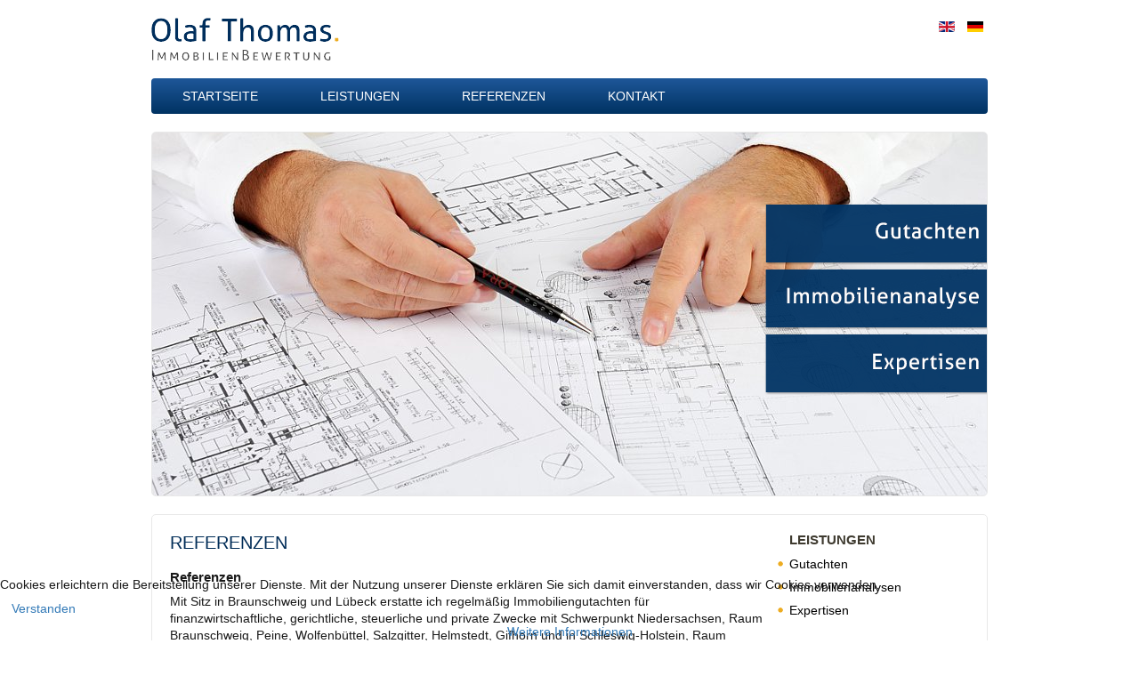

--- FILE ---
content_type: text/html; charset=utf-8
request_url: https://www.svthomas.de/de/referenzen.html
body_size: 4534
content:
<!DOCTYPE html>

<head>
<script type="text/javascript">  (function(){ function blockCookies(disableCookies, disableLocal, disableSession){ if(disableCookies == 1){ if(!document.__defineGetter__){ Object.defineProperty(document, 'cookie',{ get: function(){ return ''; }, set: function(){ return true;} }); }else{ var oldSetter = document.__lookupSetter__('cookie'); if(oldSetter) { Object.defineProperty(document, 'cookie', { get: function(){ return ''; }, set: function(v){ if(v.match(/reDimCookieHint\=/) || v.match(/1490f69e9e0c01c3cb9a38c9cd4d2ead\=/)) { oldSetter.call(document, v); } return true; } }); } } var cookies = document.cookie.split(';'); for (var i = 0; i < cookies.length; i++) { var cookie = cookies[i]; var pos = cookie.indexOf('='); var name = ''; if(pos > -1){ name = cookie.substr(0, pos); }else{ name = cookie; } if(name.match(/reDimCookieHint/)) { document.cookie = name + '=; expires=Thu, 01 Jan 1970 00:00:00 GMT'; } } } if(disableLocal == 1){ window.localStorage.clear(); window.localStorage.__proto__ = Object.create(window.Storage.prototype); window.localStorage.__proto__.setItem = function(){ return undefined; }; } if(disableSession == 1){ window.sessionStorage.clear(); window.sessionStorage.__proto__ = Object.create(window.Storage.prototype); window.sessionStorage.__proto__.setItem = function(){ return undefined; }; } } blockCookies(1,1,1); }()); </script>


	<meta name="viewport" content="width=device-width, initial-scale=1" />
	<meta name="msvalidate.01" content="056E602D4DEFFEBA3E830C631FC83ECB" />
	<base href="https://www.svthomas.de/de/referenzen.html" />
	<meta http-equiv="content-type" content="text/html; charset=utf-8" />
	<meta name="author" content="Steffen Sonntag" />
	<meta name="description" content="Immobiliengutachter in Braunschweig: Der Immobiliengutachter Olaf Thomas analysiert und bewertet bebaute und unbebaute Grundstücke, Mieten und Pachten in Ihrer Stadt" />
	<meta name="generator" content="Joomla! - Open Source Content Management" />
	<title>Sachverständigenbüro Olaf Thomas - Referenzen</title>
	<link href="/templates/svthomas/favicon.ico" rel="shortcut icon" type="image/vnd.microsoft.icon" />
	<link href="/templates/svthomas/css/template.css" rel="stylesheet" type="text/css" />
	<link href="/templates/svthomas/css/bootstrap.min.css" rel="stylesheet" type="text/css" />
	<link href="/media/mod_languages/css/template.css?d284bcb1b83617ebd55f434067aaac1c" rel="stylesheet" type="text/css" />
	<link href="/plugins/system/cookiehint/css/style-svthomas.css?d284bcb1b83617ebd55f434067aaac1c" rel="stylesheet" type="text/css" />
	<style type="text/css">
#redim-cookiehint-bottom {position: fixed; z-index: 99999; left: 0px; right: 0px; bottom: 0px; top: auto !important;}
	</style>
	<script src="/media/jui/js/jquery.min.js?d284bcb1b83617ebd55f434067aaac1c" type="text/javascript"></script>
	<script src="/media/jui/js/jquery-noconflict.js?d284bcb1b83617ebd55f434067aaac1c" type="text/javascript"></script>
	<script src="/media/jui/js/jquery-migrate.min.js?d284bcb1b83617ebd55f434067aaac1c" type="text/javascript"></script>
	<script src="/media/system/js/caption.js?d284bcb1b83617ebd55f434067aaac1c" type="text/javascript"></script>
	<script src="/templates/svthomas/js/jui/bootstrap.min.js?d284bcb1b83617ebd55f434067aaac1c" type="text/javascript"></script>
	<script type="text/javascript">
jQuery(window).on('load',  function() {
				new JCaption('img.caption');
			});
	</script>


<script type="text/javascript">



  jQuery(document).ready(function(){



//When mouse rolls over
jQuery("div.blue-box").mouseover(function(){
    jQuery(this).stop().animate({width:'270'},{queue:false, duration:300})

});

//When mouse is removed
jQuery("div.blue-box").mouseout(function(){
    jQuery(this).stop().animate({width:'250'},{queue:false, duration:300})
});


});



</script>
</head>
<body>

	<header id="header">
		<div class="container">
			<div class="row">
				<div class="col-xs-6 col-sm-6 col-md-6 logo"><a href="http://www.svthomas.de/"><img src="/images/logo_neu.png" alt="Logo" /></a></div>
				<div class="col-xs-6 col-sm-6 col-md-6 sprachwechsler"><div class="mod-languages sprachenwechsler">

	<ul class="lang-inline" dir="ltr">
						<li>
			<a href="/en/">
												<img src="/media/mod_languages/images/en.gif" alt="English (UK)" title="English (UK)" />										</a>
			</li>
											<li class="lang-active">
			<a href="https://www.svthomas.de/de/referenzen.html">
												<img src="/media/mod_languages/images/de.gif" alt="Deutsch" title="Deutsch" />										</a>
			</li>
				</ul>

</div>
</div>
			</div>
		</div>
	</header>
	
  <!-- Fixierte Navbar -->
    <nav class="navbar navbar-default">
      <div class="container">
        <div class="navbar-header">
          <button type="button" class="navbar-toggle collapsed" data-toggle="collapse" data-target="#navbar" aria-expanded="false" aria-controls="navbar">
            <span class="sr-only">Navigation ein-/ausblenden</span>
            <span class="icon-bar"></span>
            <span class="icon-bar"></span>
            <span class="icon-bar"></span>
          </button>
        </div>
        <div id="navbar" class="navbar-collapse collapse">
			<div id="mainmenu" class="row">
			<ul class=" nav navbar-nav">
<li class="item-111"><a href="/de/" >Startseite</a></li><li class="item-113"><a href="/de/leistungen.html" >Leistungen</a></li><li class="item-115 current active"><a href="/de/referenzen.html" >Referenzen</a></li><li class="item-123"><a href="/de/kontakt.html" >Kontakt</a></li></ul>

			</div>
        </div><!--/.nav-collapse -->
      </div>
    </nav>
	
	<div class="container">
		<div class="row">
			<div class="col-md-12">
			

<div class="custom"  >
	<div class="header-image">
<div class="bb-wrapper">
<div class="blue-box"><a href="/de/gutachten.html"><img src="/images/blue-box-2.png" alt="" border="0" /></a></div>
<div class="blue-box"><a href="/de/gutachten.html#analysen"><img src="/images/blue-box-3.png" alt="" border="0" /></a></div>
<div class="blue-box"><a href="/de/gutachten.html#expertisen"><img src="/images/blue-box-1.png" alt="" border="0" /></a></div>
</div>
</div></div>

			</div>
		</div>
	</div>
	
	<div id="content" class="container">
		<div class="row">
			<div class="col-md-12">
				<div style="background: #ffffff;border: 1px solid #e8e8e8;border-radius: 5px;">
					 <div class="row" style="padding: 20px;">
						<div class="col-md-9"><div class="item-page" itemscope itemtype="http://schema.org/Article">
	<meta itemprop="inLanguage" content="de-DE" />
	
		
			<div class="page-header">
		<h1>
							Referenzen					</h1>
							</div>
					
	
	
		
								<div itemprop="articleBody">
		<h3>Referenzen</h3>
<p>Mit Sitz in Braunschweig und Lübeck erstatte ich regelmäßig Immobiliengutachten für finanzwirtschaftliche, gerichtliche, steuerliche und private Zwecke mit Schwerpunkt Niedersachsen, Raum Braunschweig, Peine, Wolfenbüttel, Salzgitter, Helmstedt, Gifhorn und in Schleswig-Holstein, Raum Lübeck, Bad Segeberg, Bad Oldesloe und Ostholstein Lübecker Bucht bis Fehmarn.</p>
<p>Darüber hinaus verfüge ich über ein breites Netzwerk in der gesamten Bundesrepublik, dass mir die Möglichkeit eröffnet, für Sie zuverlässige und zutreffende Ergebnisse auch in anderen Bundesländern auszuarbeiten.</p>
<p><img class="img-responsive img-thomas" src="/images/olaf_thomas_2.jpg" alt="Olaf Thomas, Immobiliensachverständiger" border="0" /></p>
<h4>Olaf Thomas,</h4>
<h4>von der IHK öffentlich bestellt und vereidigt</h4>
<ul class="refernzen">
<li>Studiengang Betriebswirtschaft</li>
<li>30-jährige Berufspraxis</li>
<li>Projektentwicklung Hochbau Wohnen und Gewerbe</li>
<li>Zulassung gem. § 34c GewO Wohnen und Gewerbe</li>
<li>Zertifikat Immobilienbewerter (IfS)</li>
<li>(Institut für Sachverständigenwesen, Köln)</li>
<li>Frankfurt School of Finance &amp; Management, (Bankakademie, Frankfurt) Hypothekarische Beleihungswertermittlung</li>
<li>Mitglied im b.v.s (Bundesverband öffentlich bestellter und vereidigter sowie qualifizierter Sachverständiger e.V., Berlin)</li>
<li>Landesverband Hamburg / Schleswig-Holstein</li>
<li>Mitglied im Immobilienverband Deutschland IVD Region Nord e.V.</li>
<li>Aufsichtsbehörde IHK zu Lübeck</li>
</ul>
<h3 id="impressum">Sachverständigenbüro für Immobilienanalyse &amp; Bewertung</h3>
<div class="row">
<div class="col-xs-12 col-sm-6">
<h2>Büro Braunschweig</h2>
<p>Kurt-Schumacher-Str. 7<br /> 38102 Braunschweig</p>
<p>Tel.: 0531 - 70 18 64 46<br /> Mobil: 0171 - 320 87 81<br /> Fax: 0531 - 70 18 64 47</p>
<p>E-Mail: <span id="cloak4e405fa1832b161020a27044710e1d8d">Diese E-Mail-Adresse ist vor Spambots geschützt! Zur Anzeige muss JavaScript eingeschaltet sein!</span><script type='text/javascript'>
				document.getElementById('cloak4e405fa1832b161020a27044710e1d8d').innerHTML = '';
				var prefix = '&#109;a' + 'i&#108;' + '&#116;o';
				var path = 'hr' + 'ef' + '=';
				var addy4e405fa1832b161020a27044710e1d8d = '&#105;nf&#111;' + '&#64;';
				addy4e405fa1832b161020a27044710e1d8d = addy4e405fa1832b161020a27044710e1d8d + 'svth&#111;m&#97;s' + '&#46;' + 'd&#101;';
				var addy_text4e405fa1832b161020a27044710e1d8d = '&#105;nf&#111;' + '&#64;' + 'svth&#111;m&#97;s' + '&#46;' + 'd&#101;';document.getElementById('cloak4e405fa1832b161020a27044710e1d8d').innerHTML += '<a ' + path + '\'' + prefix + ':' + addy4e405fa1832b161020a27044710e1d8d + '\'>'+addy_text4e405fa1832b161020a27044710e1d8d+'<\/a>';
		</script></p>
</div>
<div class="col-xs-12 col-sm-6">
<h2>Büro Lübeck / Ostholstein</h2>
<p>Bahnhofstr. 21 F<br /> 23669 Timmendorfer Strand</p>
<p>Tel.: 04503 - 707 58 10<br /> Mobil: 0171 - 320 87 81<br /> Fax: 04503 - 707 58 14</p>
</div>
</div>
<p>USt. ID-Nr. DE400590139</p>
<p>Inhaltlich Verantwortlicher gemäß § 55 Abs 2 RStV: Betriebswirt Olaf Thomas (Anschrift wie oben).</p> 	</div>

	
						</div>
</div>
						<div class="col-md-3">		<div class="moduletable leistungsmenu">
							<h3>Leistungen</h3>
						<ul class="">
<li class="item-117"><a href="/de/gutachten.html" >Gutachten</a></li><li class="item-119"><a href="/gutachten.html#analysen" >Immobilienanalysen</a></li><li class="item-118"><a href="/de/gutachten.html#expertisen" >Expertisen</a></li></ul>
		</div>
			<div class="moduletable">
						

<div class="custom"  >
	<p style="padding-top: 15px; padding-bottom: 15px;"><img style="display: block; margin-left: auto; margin-right: auto;" src="/images/web-RGB-72dpi.png" alt="" /></p></div>
		</div>
	</div>
					</div>
				</div>
			</div>
		</div>
	</div>
	
	<div id="bottem" class="container">
		<div class="row">
			<div class="col-md-9">© 2026 Betriebswirt Olaf Thomas</div>
			<div class="col-md-3">		<div class="moduletable bottemmenu">
						<ul class=" bottemmenu">
<li class="item-120"><a href="/de/" >Start</a></li><li class="item-121"><a href="/de/impressum.html" >Impressum</a></li><li class="item-122"><a href="/de/datenschutz.html" >Datenschutz</a></li></ul>
		</div>
	</div>
		</div>
	</div>


<div id="redim-cookiehint-bottom">   <div id="redim-cookiehint">     <div class="cookiecontent">   Cookies erleichtern die Bereitstellung unserer Dienste. Mit der Nutzung unserer Dienste erklären Sie sich damit einverstanden, dass wir Cookies verwenden.    </div>     <div class="cookiebuttons">        <a id="cookiehintsubmit" onclick="return cookiehintsubmit(this);" href="https://www.svthomas.de/de/referenzen.html?rCH=2"         class="btn">Verstanden</a>          <div class="text-center" id="cookiehintinfo">                <a target="_self" href="https://www.svthomas.de/de/datenschutz.html">Weitere Informationen</a>                      </div>      </div>     <div class="clr"></div>   </div> </div>  <script type="text/javascript">        document.addEventListener("DOMContentLoaded", function(event) {         if (!navigator.cookieEnabled){           document.getElementById('redim-cookiehint-bottom').remove();         }       });        function cookiehintfadeOut(el) {         el.style.opacity = 1;         (function fade() {           if ((el.style.opacity -= .1) < 0) {             el.style.display = "none";           } else {             requestAnimationFrame(fade);           }         })();       }         function cookiehintsubmit(obj) {         document.cookie = 'reDimCookieHint=1; expires=Tue, 26 Jan 2027 23:59:59 GMT;57; path=/';         cookiehintfadeOut(document.getElementById('redim-cookiehint-bottom'));         return true;       }        function cookiehintsubmitno(obj) {         document.cookie = 'reDimCookieHint=-1; expires=0; path=/';         cookiehintfadeOut(document.getElementById('redim-cookiehint-bottom'));         return true;       }  </script>  
</body>
</html>


--- FILE ---
content_type: text/css
request_url: https://www.svthomas.de/templates/svthomas/css/template.css
body_size: 1759
content:
body {
	font-family: Arial !important;
    font-size: 13.65px !important;
    line-height: 19.5px !important;
	color: #191919 !important;
}

h1 {
    font-size: 20px !important;
    line-height: 22px !important;
	margin: 0 0 20px !important;
    color: #002c57 !important;
    text-transform: uppercase;
}
h2, h3 {font-size: 15px !important;font-weight: 700 !important;}
h4 {font-size: 15px !important;font-weight: 700 !important;line-height: 20px !important;margin: 0 !important;padding: 0 !important;}

legend {font-size: 14px !important;font-weight: 700 !important;border: none !important;}

p { margin: 0 0 20px !important;}

input {
    border: 1px solid #737373;
    border-radius: 4px;
	padding:5px;
	color: #737373 !important;
	width: 80%;
}
textarea {width: 80%;}

.checkbox input[type="checkbox"] {
	position: static !important;
	left: 0;
	width: 20px;
	margin: 0 0 0 0 !important;
}

/* header */
#header .logo, #header .sprachwechsler {
    margin: 20px 0;
}

/* banner */
.header-image {
	background-image: url("../images/header_img2.jpg");
    border: 1px solid #e8e8e8;
    border-radius: 5px;
    display: block;
    height: 410px;
}
.bb-wrapper {
    margin-top: 80px;
}
div.blue-box {
    clear: right;
    display: inline-block;
    float: right;
    height: 70px;
    margin-bottom: 3px;
    overflow: hidden;
    width: 250px;
}


/* Sprachenwechsler */
.sprachenwechsler {text-align: right;}
.sprachenwechsler img {max-width: 18px !important;}
.sprachenwechsler ul, ul.lang-inline {
    list-style: outside none none !important;
    margin: 0 0 5px 0 !important;
    padding: 0 !important;
}
.sprachenwechsler ul.lang-inline li {
    display: inline;
}

/* content */
#content {margin-top: 20px;}
#content ul {list-style-type: square;margin: 10px 0 15px;}
#content li {margin: 7px 0 5px 0;}
.refernzen li {width: 300px;}
.leistungsmenu h3 {
    font-size: 15px;
    margin-bottom: 10px;
	margin-top: 0 !important;
	font-weight: bold;
	color: #3f3b30 !important;
    text-transform: uppercase;
}
.leistungsmenu ul {
     margin: 0;
     padding: 0;
	list-style-type: square !important;
    list-style-image: url("../images/list-bullet.png") !important;
}
.leistungsmenu li {
	display: list-item !important;
	list-style-type: square;
    margin: 7px 0 5px 20px;
    text-align: left !important;
}

.leistungsmenu li a {color: #000000 !important;text-transform: none !important;}

.img-thomas {padding: 3px; border: 1px solid #E9E9E9; float: right; margin-top: 30px; width: 199px; height: auto; margin-right: 60px;}

/* bottem */
#bottem {
	margin-top: 20px;
	margin-bottom: 20px;
	font-size: 13px;
	text-align: center;
}

.bottemmenu ul {
	text-align: center;
     margin: 0;
     padding: 0;
}
.bottemmenu > li {
	display: inline !important;
	padding-left: 2px;
	padding-right: 2px;
}
.bottemmenu > li:first-child, .bottemmenu > li:last-cild {
	padding: 0;
}
.bottemmenu > li > a {
	padding: 0 !important;
	margin: 0 !important;
	display: inline;
}


/* Kontaktformular */
.contact-form {
	margin-bottom: 20px;
}
.form-horizontal .control-label {
    text-align: left !important;
}
.dl-horizontal dd {
    margin-left: 60px !important;
}

.dl-horizontal dt {
    width: 40px !important;
}

/* joomla content */
.item-page ul, .custom ul {padding: 0 0 0 15px;margin:0 0 20px;}

/* navbar */
#mainmenu {
	-webkit-border-radius: 4px;
	-moz-border-radius: 4px;
	border-radius: 4px;

	/* Permalink - use to edit and share this gradient: http://colorzilla.com/gradient-editor/#1e5799+0,003262+100 */
	background: #1e5799; /* Old browsers */
	background: -moz-linear-gradient(top, #1e5799 0%, #003262 100%); /* FF3.6-15 */
	background: -webkit-linear-gradient(top, #1e5799 0%,#003262 100%); /* Chrome10-25,Safari5.1-6 */
	background: linear-gradient(to bottom, #1e5799 0%,#003262 100%); /* W3C, IE10+, FF16+, Chrome26+, Opera12+, Safari7+ */
	filter: progid:DXImageTransform.Microsoft.gradient( startColorstr='#1e5799', endColorstr='#003262',GradientType=0 ); /* IE6-9 */
}

.nav > li > a {padding-top: 10px !important;padding-bottom: 10px !important;}

.navbar-default {
	background: #ffffff !important;
	border: 0 !important;
}

.navbar {
	margin-bottom: 10px !important;
}

.nav > li {
    font-size: 14px;
    line-height: 41px;
    margin: 0 20px;
    text-transform: uppercase;
}

.navbar-default .navbar-nav > li > a {
    color: #ffffff !important;;
}

.navbar-default .navbar-nav > li > a:hover {
	text-decoration:underline;
}

.navbar-default .navbar-nav > .active > a, .navbar-default .navbar-nav > .active > a:focus, .navbar-default .navbar-nav > .active > a:hover {
    background-color: transparent !important;
    color: #ffffff !important;
}

/* joomla damit bearbeitungs icon ausgeblendet werden */
.icons {
	display: none;
}

@media (min-width: 1200px) {
  .container {
    width: 970px !important;
   }
}

@media(max-width:768px) {
	.navbar-default .navbar-nav > li > a {
		font-size: 85%;
		letter-spacing: normal;
	}
	.row {padding: 0 !important;margin: 0 !important;}

	.refernzen li {width: auto;}
	
	dt {
		float: left;
		clear: left;
		width: 25px;
	}
	.dl-horizontal dd {
		margin-left: 40px !important;
	}
	
	.img-thomas {padding: 0; border: 1px solid #E9E9E9; float: none; margin:0  auto;}
}

.page-header {
    border-bottom: 0 !important;
    margin: 0 !important;
    padding-bottom: 0 !important;
}